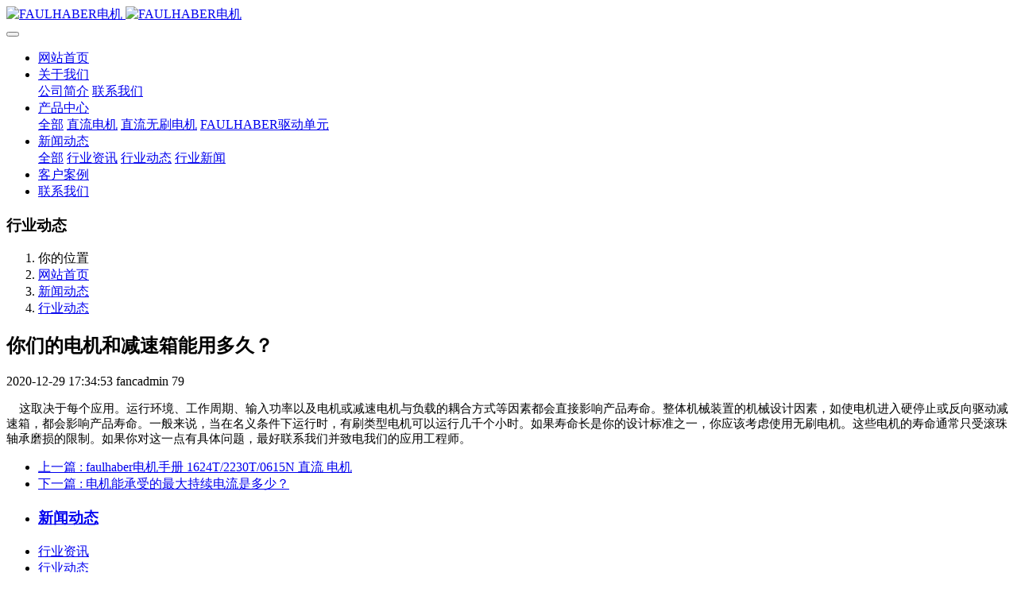

--- FILE ---
content_type: text/html;charset=UTF-8
request_url: http://faulhaber.beijiancaigou.com/news/27.html
body_size: 7762
content:

<!DOCTYPE HTML>
<html class="oxh met-web" >
<head>
<meta charset="utf-8">
<meta name="renderer" content="webkit">
<meta http-equiv="X-UA-Compatible" content="IE=edge,chrome=1">
<meta name="viewport" content="width=device-width,initial-scale=1.0,maximum-scale=1.0,minimum-scale=1.0,user-scalable=0,minimal-ui">
<meta name="format-detection" content="telephone=no">
<title>你们的电机和减速箱能用多久？-FAULHABER步进电机代理商官网</title>
<meta name="description" content="这取决于每个应用。运行环境、工作周期、输入功率以及冯哈伯电机电机或减速电机与负载的耦合方式等因素都会直接影响产品寿命。整体机械装置的机械设计因素，如使电机进入硬停止或反向驱动减速箱，都会影响产品寿命。一般来说，当在名义条件下运行时，有刷类型电机可以运行几千个小时。如果寿命长是你的设计标准之一，你应该考虑使用无刷电机。这些电机的寿命通常只受滚珠轴承磨损的限制。如果你对这一点有具体问题，最好联系我们并致电我们的应用工程师。汽车记者通过走访慕尼黑上海光博会主办单位相关人员、整车制">
<meta name="keywords" content="FAULHABER电机,FAULHABER无刷电机,FAULHABER步进电机,冯哈伯电机">
<meta name="generator" content="MetInfo 7.6" data-variable="../|cn|cn|medu146|2|36|27" data-user_name="">
<link href="../favicon.ico?1600999432" rel="shortcut icon" type="image/x-icon">
<link rel="stylesheet" type="text/css" href="../public/web/css/basic.css?1631875344">
<link rel="stylesheet" type="text/css" href="../templates/medu146/cache/metinfo.css?1753172933">
<script>
var _hmt = _hmt || [];
(function() {
  var hm = document.createElement("script");
  hm.src = "https://hm.baidu.com/hm.js?19fce9d339b0bd83111239fba31e9309";
  var s = document.getElementsByTagName("script")[0]; 
  s.parentNode.insertBefore(hm, s);
})();
</script>
<style>
body{
    background-color: !important;font-family: !important;}
h1,h2,h3,h4,h5,h6{font-family: !important;}
</style>
<script>(function(){var t=navigator.userAgent;(t.indexOf("rv:11")>=0||t.indexOf("MSIE 10")>=0)&&document.write("<script src=\"../public/plugins/html5shiv.min.js\"><\/script>")})();</script>
</head>
<!--[if lte IE 9]>
<div class="text-xs-center m-b-0 bg-blue-grey-100 alert">
    <button type="button" class="close" aria-label="Close" data-dismiss="alert">
        <span aria-hidden="true">×</span>
    </button>
    你正在使用一个过时的浏览器。请升级你的浏览器，以提高您的体验。</div>
<![endif]-->
<body >
<header class='met-head' m-id='met_head' m-type="head_nav">
    <nav class="navbar navbar-default box-shadow-none met-nav">
        <div class="container">
            <div class="row">
                <div class='met-nav-btn'>
                                                                    <h3 hidden>FAULHABER步进电机代理商官网</h3>
                                        <div class="navbar-header pull-xs-left">
                        <a href="../" class="met-logo vertical-align block pull-xs-left" title="FAULHABER电机">
                            <div class="vertical-align-middle">
                                                                        <img src="../upload/202210/1665547368.jpg" alt="FAULHABER电机" class="mblogo" />
                                    <img src="../upload/202210/1665540497.jpg" alt="FAULHABER电机" class="pclogo" />
                                                                </div>
                        </a>
                    </div>
                    <button type="button" class="navbar-toggler hamburger hamburger-close collapsed p-x-5 p-y-0 met-nav-toggler" data-target="#met-nav-collapse" data-toggle="collapse">
                        <span class="sr-only"></span>
                        <span class="hamburger-bar"></span>
                    </button>
                                        </div>
                <div class="collapse navbar-collapse navbar-collapse-toolbar pull-md-right p-0" id='met-head-user-collapse'>
                                        </div>
                <div class="collapse navbar-collapse navbar-collapse-toolbar pull-md-right p-0" id="met-nav-collapse">
                    <ul class="nav navbar-nav navlist">
                        <li class='nav-item'>
                            <a href="../" title="网站首页" class="nav-link
                                                            ">网站首页</a>
                        </li>
                                                                            <li class="nav-item dropdown m-l-10">
                                                            <a
                                href="../about/"
                                title="关于我们"
                                target='_self'                                class="nav-link dropdown-toggle "
                                data-toggle="dropdown" data-hover="dropdown"
                            >
                                                        <span style=''>关于我们</span><span class="fa fa-angle-down p-l-5"></span></a>
                                                            <div class="dropdown-menu dropdown-menu-right animate animate-reverse">
                                                                                                                                                                <a href="../about/39.html" target='_self' title="公司简介" class='dropdown-item '><span style=''>公司简介</span></a>
                                                                                                                                    <a href="../about/lianxiwomenweb.html" target='_self' title="联系我们" class='dropdown-item '><span style=''>联系我们</span></a>
                                                                                            </div>
                        </li>
                                                                                                    <li class="nav-item dropdown m-l-10">
                                                            <a
                                href="../product/"
                                title="产品中心"
                                target='_self'                                class="nav-link dropdown-toggle "
                                data-toggle="dropdown" data-hover="dropdown"
                            >
                                                        <span style=''>产品中心</span><span class="fa fa-angle-down p-l-5"></span></a>
                                                            <div class="dropdown-menu dropdown-menu-right animate animate-reverse">
                                                                                            <a href="../product/" target='_self'  title="全部" class='dropdown-item nav-parent hidden-xl-up '>全部</a>
                                                                                                                                <a href="../product/list-5.html" target='_self' title="直流电机" class='dropdown-item '><span style=''>直流电机</span></a>
                                                                                                                                    <a href="../product/list-6.html" target='_self' title="直流无刷电机" class='dropdown-item '><span style=''>直流无刷电机</span></a>
                                                                                                                                    <a href="../product/list-7.html" target='_self' title="FAULHABER驱动单元" class='dropdown-item '><span style=''>FAULHABER驱动单元</span></a>
                                                                                            </div>
                        </li>
                                                                                                    <li class="nav-item dropdown m-l-10">
                                                            <a
                                href="../news/"
                                title="新闻动态"
                                target='_self'                                class="nav-link dropdown-toggle active"
                                data-toggle="dropdown" data-hover="dropdown"
                            >
                                                        <span style=''>新闻动态</span><span class="fa fa-angle-down p-l-5"></span></a>
                                                            <div class="dropdown-menu dropdown-menu-right animate animate-reverse">
                                                                                            <a href="../news/" target='_self'  title="全部" class='dropdown-item nav-parent hidden-xl-up active'>全部</a>
                                                                                                                                <a href="../news/list-37.html" target='_self' title="行业资讯" class='dropdown-item '><span style=''>行业资讯</span></a>
                                                                                                                                    <a href="../news/list-36.html" target='_self' title="行业动态" class='dropdown-item active'><span style=''>行业动态</span></a>
                                                                                                                                    <a href="../news/list-35.html" target='_self' title="行业新闻" class='dropdown-item '><span style=''>行业新闻</span></a>
                                                                                            </div>
                        </li>
                                                                                                    <li class='nav-item m-l-10'>
                            <a href="../img/" target='_self' title="客户案例" class="nav-link "><span style=''>客户案例</span></a>
                        </li>
                                                                                                    <li class='nav-item m-l-10'>
                            <a href="../job/" target='_self' title="联系我们" class="nav-link "><span style=''>联系我们</span></a>
                        </li>
                                                                    </ul>
                    <div class="metlang m-l-15 pull-md-right">
                                                                                                            </div>
                </div>
            </div>
        </div>
    </nav>
</header>
        <div class="met-banner-ny vertical-align text-center" m-id="banner">
                <h3 class="vertical-align-middle">行业动态</h3>
    </div>
                        <section class="met-crumbs hidden-sm-down" m-id='met_position' m-type='nocontent'>
    <div class="container">
        <div class="row">
            <div class="border-bottom clearfix">
                <ol class="breadcrumb m-b-0 subcolumn-crumbs breadcrumb-arrow">
                    <li class='breadcrumb-item'>
                        你的位置                    </li>
                    <li class='breadcrumb-item'>
                        <a href="../" title="网站首页" class='icon wb-home'>网站首页</a>
                    </li>
                                                                            <li class='breadcrumb-item'>
                            <a href="../news/" title="新闻动态" class=''>新闻动态</a>
                        </li>
                                                                                        <li class='breadcrumb-item'>
                            <a href="../news/list-36.html" title="行业动态" class=''>行业动态</a>
                        </li>
                                                                                                    </ol>
            </div>
        </div>
    </div>
</section>
    <main class="met-shownews animsition">
    <div class="container">
        <div class="row">
        <div class="clearfix">
            <div class="col-md-9 met-shownews-body" m-id="noset">
                <div class="row">
                    <section class="details-title">
                        <h1 class='m-t-10 m-b-5'>你们的电机和减速箱能用多久？</h1>
                        <div class="info font-weight-300">
                            <span>2020-12-29 17:34:53</span>
                            <span>fancadmin</span>
                            <span>
                                <i class="icon wb-eye m-r-5" aria-hidden="true"></i>
                                <script type='text/javascript' class='met_hits' data-hits='78' src="../hits/?lang=cn&type=news&vid=27&list=0"></script>                            </span>
                        </div>
                    </section>
                    <section class="met-editor clearfix">
                        <p><span style="font-family: Hind, Arial, sans-serif; font-size: 15px;">&nbsp; &nbsp;  这取决于每个应用。运行环境、工作周期、输入功率以及电机或减速电机与负载的耦合方式等因素都会直接影响产品寿命。整体机械装置的机械设计因素，如使电机进入硬停止或反向驱动减速箱，都会影响产品寿命。一般来说，当在名义条件下运行时，有刷类型电机可以运行几千个小时。如果寿命长是你的设计标准之一，你应该考虑使用无刷电机。这些电机的寿命通常只受滚珠轴承磨损的限制。如果你对这一点有具体问题，最好联系我们并致电我们的应用工程师。</span></p>                    </section>
                                                                        <div class='met-page met-shownews-footer border-top1' >
                        <ul class="pagination block blocks-2 p-t-20">
                            <li class='page-item m-b-0 '>
                                <a href='    ../news/34.html' target=_self title="faulhaber电机手册 1624T/2230T/0615N 直流 电机" class='page-link text-truncate'>
                                    上一篇                                    <span aria-hidden="true" class='hidden-xs-down'>:     faulhaber电机手册 1624T/2230T/0615N 直流 电机</span>
                                </a>
                            </li>
                            <li class='page-item m-b-0 '>
                                <a href='    ../news/25.html' title="电机能承受的最大持续电流是多少？" target=_self class='page-link pull-xs-right text-truncate'>
                                    下一篇                                    <span aria-hidden="true" class='hidden-xs-down'>:     电机能承受的最大持续电流是多少？</span>
                                </a>
                            </li>
                        </ul>
                    </div>
                </div>
            </div>
            <div class="col-md-3">
                <div class="row">
                    <div class="met-bar" m-id="news_bar" m-type="nocontent">
                                                        <ul class="column list-icons">
                                                                    <li>
                                        <a href="../news/" title="新闻动态" class="active" target='_self'><h3 class="font-weight-300">新闻动态</h3></a>
                                    </li>
                                                                            <li class="met-bar-son">
                                                                                            <a href="../news/list-37.html" title="行业资讯" class='' target='_self'>行业资讯</a>
                                                                                    </li>
                                                                            <li class="met-bar-son">
                                                                                            <a href="../news/list-36.html" title="行业动态" class='active' target='_self'>行业动态</a>
                                                                                    </li>
                                                                            <li class="met-bar-son">
                                                                                            <a href="../news/list-35.html" title="行业新闻" class='' target='_self'>行业新闻</a>
                                                                                    </li>
                                                                                                </ul>
                                                                                <div class="sidebar-news-list recommend">
                                <h3 class=' font-weight-300 m-0'>为您推荐</h3>
                                <ul class="list-group list-group-bordered m-t-10 m-b-0">
                                                                        <li class="list-group-item">
                                        <a href="../news/29602.html" title="FAULHABER电机1524T 1331T 空心杯马达" target=_self>FAULHABER电机1524T 1331T 空心杯马达</a>
                                    </li>
                                                                        <li class="list-group-item">
                                        <a href="../news/29601.html" title="FAULHABER电机经销商官网1727U 1336U 冯哈勃马达" target=_self>FAULHABER电机经销商官网1727U 1336U 冯哈勃马达</a>
                                    </li>
                                                                        <li class="list-group-item">
                                        <a href="../news/29600.html" title="FAULHABER电机参数3257G 3242G 048CR马达" target=_self>FAULHABER电机参数3257G 3242G 048CR马达</a>
                                    </li>
                                                                        <li class="list-group-item">
                                        <a href="../news/29599.html" title="德国faulhaber电机3257G 2657W 进口马达" target=_self>德国faulhaber电机3257G 2657W 进口马达</a>
                                    </li>
                                                                        <li class="list-group-item">
                                        <a href="../news/29598.html" title="FAULHABER电机型号列表SC1801S SC1801S 冯哈伯马达" target=_self>FAULHABER电机型号列表SC1801S SC1801S 冯哈伯马达</a>
                                    </li>
                                                                    </ul>
                            </div>
                                            </div>
                </div>
            </div>
            </div>
        </div>
    </div>
</main>
<footer class='met-foot-info border-top1' m-id='met_foot' m-type="foot">
    <div class="met-footnav text-xs-center p-b-20" m-id='noset' m-type='foot_nav'>
    <div class="container">
        <div class="row mob-masonry">
                                        <div class="col-lg-2 col-md-3 col-xs-6 list masonry-item foot-nav">
                <h4 class='font-size-16 m-t-0'>
                    <a href="../about/" target='_self'  title="关于我们">关于我们</a>
                </h4>
                                    <ul class='ulstyle m-b-0'>
                                        <li>
                        <a href="../about/39.html" target='_self' title="公司简介">公司简介</a>
                    </li>
                                        <li>
                        <a href="../about/lianxiwomenweb.html" target='_self' title="联系我们">联系我们</a>
                    </li>
                                    </ul>
                            </div>
                                                    <div class="col-lg-2 col-md-3 col-xs-6 list masonry-item foot-nav">
                <h4 class='font-size-16 m-t-0'>
                    <a href="../product/" target='_self'  title="产品中心">产品中心</a>
                </h4>
                                    <ul class='ulstyle m-b-0'>
                                        <li>
                        <a href="../product/list-5.html" target='_self' title="直流电机">直流电机</a>
                    </li>
                                        <li>
                        <a href="../product/list-6.html" target='_self' title="直流无刷电机">直流无刷电机</a>
                    </li>
                                        <li>
                        <a href="../product/list-7.html" target='_self' title="FAULHABER驱动单元">FAULHABER驱动单元</a>
                    </li>
                                    </ul>
                            </div>
                                                    <div class="col-lg-2 col-md-3 col-xs-6 list masonry-item foot-nav">
                <h4 class='font-size-16 m-t-0'>
                    <a href="../news/" target='_self'  title="新闻动态">新闻动态</a>
                </h4>
                                    <ul class='ulstyle m-b-0'>
                                        <li>
                        <a href="../news/list-37.html" target='_self' title="行业资讯">行业资讯</a>
                    </li>
                                        <li>
                        <a href="../news/list-36.html" target='_self' title="行业动态">行业动态</a>
                    </li>
                                        <li>
                        <a href="../news/list-35.html" target='_self' title="行业新闻">行业新闻</a>
                    </li>
                                    </ul>
                            </div>
                                                    <div class="col-lg-2 col-md-3 col-xs-6 list masonry-item foot-nav">
                <h4 class='font-size-16 m-t-0'>
                    <a href="../about1/" target='_self'  title="特色功能">特色功能</a>
                </h4>
                                    <ul class='ulstyle m-b-0'>
                                        <li>
                        <a href="../sitemap/" target='_self' title="网站地图">网站地图</a>
                    </li>
                                        <li>
                        <a href="../tags/" target='_self' title="聚合标签">聚合标签</a>
                    </li>
                                        <li>
                        <a href="../search/" target='_self' title="站内搜索">站内搜索</a>
                    </li>
                                    </ul>
                            </div>
                                    <div class="col-lg-3 col-md-12 col-xs-12 info masonry-item font-size-20" m-id='met_contact' m-type="nocontent">
                                    <p class='font-size-26'>服务热线</p>
                                                    <p><a href="tel:13954128327" title="13954128327">13954128327</a></p>
                                                    <a class="p-r-5" id="met-weixin" data-plugin="webuiPopover" data-trigger="hover" data-animation="pop" data-placement='top' data-width='155' data-padding='0' data-content="<div class='text-xs-center'>
                    <img src='https://www.rongn.com.cn/zbloglianxi/zhangranran/zhangranran.png' alt='FAULHABER步进电机代理商官网' width='150' height='150' id='met-weixin-img'></div>
                ">
                    <i class="fa fa-weixin light-green-700"></i>
                </a>
                                                    <a
                                    href="http://wpa.qq.com/msgrd?v=3&uin=971341835&site=qq&menu=yes"
                                rel="nofollow" target="_blank" class="p-r-5">
                    <i class="fa fa-qq"></i>
                </a>
                                                    <a href="" rel="nofollow" target="_blank" class="p-r-5">
                    <i class="fa fa-weibo red-600"></i>
                </a>
                                                                                                            </div>
        </div>
    </div>
</div>
                            <div class="copy p-y-10 border-top1">
        <div class="container text-xs-center">
                            <div></div>
                                                                                        <div class="powered_by_metinfo">技术支持：<b><a rel=nofollow href=https://www.mituo.cn target=_blank title=CMS>米拓建站 7.6</a></b> &copy;2008-2026</div>
                                                                                            <button type="button" class="btn btn-outline btn-default btn-squared btn-lang" id='btn-convert' m-id="lang" m-type="lang">繁体</button>
                                                                                        </div>
        </div>
    </div>
</footer>
<div class="met-menu-list text-xs-center     " m-id="noset" m-type="menu">
    <div class="main">
                    <div style="background-color: #1baadb;">
                <a href="../" class="item"      style="color: #ffffff;">
                    <i class="icon fa-home"></i>
                    <span>首页</span>
                </a>
            </div>
                    <div style="background-color: #1baadb;">
                <a href="../admin/?lang=cn&n=ui_set" class="item"      style="color: #ffffff;">
                    <i class="icon fa-product-hunt"></i>
                    <span>产品</span>
                </a>
            </div>
                    <div style="background-color: #1baadb;">
                <a href="../news/news.php?class1=3" class="item"      style="color: #ffffff;">
                    <i class="icon fa-th-large"></i>
                    <span>新闻</span>
                </a>
            </div>
                    <div style="background-color: #1baadb;">
                <a href="../job/job.php?class1=43" class="item"      style="color: #ffffff;">
                    <i class="icon fa-address-book-o"></i>
                    <span>联系</span>
                </a>
            </div>
            </div>
</div>

<input type="hidden" name="met_lazyloadbg" value="">
<script src="../cache/lang_json_cn.js?1753172933"></script>
<script src="../public/web/js/basic.js?1631875344" data-js_url="../templates/medu146/cache/metinfo.js?1753172933" id="met-page-js"></script>
<script>
var _hmt = _hmt || [];
(function() {
  var hm = document.createElement("script");
  hm.src = "https://hm.baidu.com/hm.js?520556228c0113270c0c772027905838";
  var s = document.getElementsByTagName("script")[0]; 
  s.parentNode.insertBefore(hm, s);
})();
</script>
</body>
</html>

--- FILE ---
content_type: text/html;charset=utf-8
request_url: http://faulhaber.beijiancaigou.com/hits/?lang=cn&type=news&vid=27&list=0
body_size: 138
content:
document.write('79')